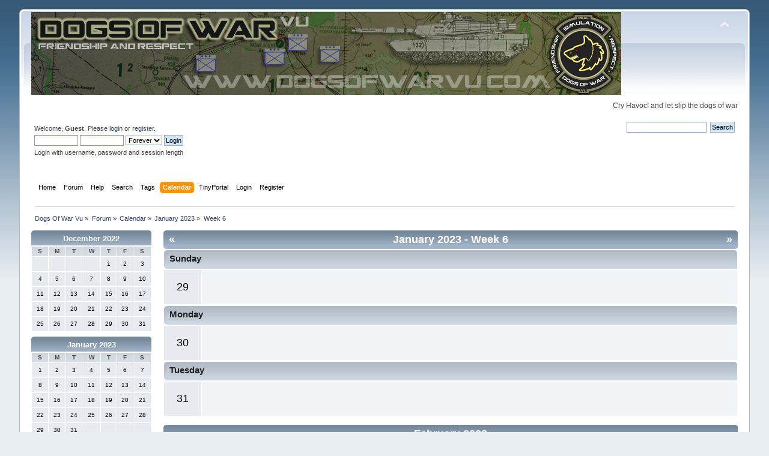

--- FILE ---
content_type: text/html; charset=ISO-8859-1
request_url: http://dogsofwarvu.com/forum/index.php?PHPSESSID=c8c38a1648fe328c795d0e6977859bd2&action=calendar;viewweek;year=2023;month=1;day=29
body_size: 5182
content:
<!DOCTYPE html PUBLIC "-//W3C//DTD XHTML 1.0 Transitional//EN" "http://www.w3.org/TR/xhtml1/DTD/xhtml1-transitional.dtd">
<html xmlns="http://www.w3.org/1999/xhtml">
<head>
	<link rel="stylesheet" type="text/css" href="http://dogsofwarvu.com/forum/Themes/default/css/index.css?fin20" />
	<link rel="stylesheet" type="text/css" href="http://dogsofwarvu.com/forum/Themes/default/css/webkit.css" />
	<script type="text/javascript" src="http://dogsofwarvu.com/forum/Themes/default/scripts/script.js?fin20"></script>
	<script type="text/javascript" src="http://dogsofwarvu.com/forum/Themes/default/scripts/theme.js?fin20"></script>
	<script type="text/javascript"><!-- // --><![CDATA[
		var smf_theme_url = "http://dogsofwarvu.com/forum/Themes/default";
		var smf_default_theme_url = "http://dogsofwarvu.com/forum/Themes/default";
		var smf_images_url = "http://dogsofwarvu.com/forum/Themes/default/images";
		var smf_scripturl = "http://dogsofwarvu.com/forum/index.php?PHPSESSID=c8c38a1648fe328c795d0e6977859bd2&amp;";
		var smf_iso_case_folding = false;
		var smf_charset = "ISO-8859-1";
		var ajax_notification_text = "Loading...";
		var ajax_notification_cancel_text = "Cancel";
	// ]]></script>
	<meta http-equiv="Content-Type" content="text/html; charset=ISO-8859-1" />
	<meta name="description" content="Calendar - Week 6 of 2023" />
	<meta name="keywords" content="Steel Beasts pro, Esim games, Tank simulation, dogs of war, milsim, vmo, wargames, Life is feudal, Steel armor, VBS, Virtual battle space, Arma, simulation, strategy, Tacview, Schwerpunkt, Tigers Unleashed, Point of Attack 2, POA2, Scourge of war, Waterloo" />
	<title>Calendar - Week 6 of 2023</title>
	<meta name="robots" content="noindex" />
	<link rel="help" href="http://dogsofwarvu.com/forum/index.php?PHPSESSID=c8c38a1648fe328c795d0e6977859bd2&amp;action=help" />
	<link rel="search" href="http://dogsofwarvu.com/forum/index.php?PHPSESSID=c8c38a1648fe328c795d0e6977859bd2&amp;action=search" />
	<link rel="contents" href="http://dogsofwarvu.com/forum/index.php?PHPSESSID=c8c38a1648fe328c795d0e6977859bd2&amp;" />
	<link rel="alternate" type="application/rss+xml" title="Dogs Of War Vu - RSS" href="http://dogsofwarvu.com/forum/index.php?PHPSESSID=c8c38a1648fe328c795d0e6977859bd2&amp;type=rss;action=.xml" />
	<script type="text/javascript" src="https://ajax.googleapis.com/ajax/libs/jquery/3.6.0/jquery.min.js"></script>
	<script type="text/javascript">
		$(document).ready(function() {

		var oTwitter = $('a[href*="twitter.com"][href*="/status"]');
		if (oTwitter.length > 0) {
			oTwitter.each(function() {
				var oHolder = $(this);
				var sStr = $(this).attr('href');
				sStr = sStr.replace(/\/+$/, "");
				sStr = sStr.substr(sStr.lastIndexOf('/') + 1);
				$.getJSON("http://dogsofwarvu.com/forum/tweet-cache.php?id=" + sStr, function(data) {
					oHolder.before(data.html);
				});
			});
		}

		});
	</script><script type="text/javascript" src="https://ajax.googleapis.com/ajax/libs/jquery/3.3.1/jquery.min.js"></script><meta name="viewport" content="width=device-width, initial-scale=1.0"/><link rel="stylesheet" type="text/css" href="http://dogsofwarvu.com/forum/Themes/default/css/tp-style.css?v231" /><link rel="stylesheet" type="text/css" href="http://dogsofwarvu.com/forum/Themes/default/css/tp-responsive.css?v231" /><link rel="stylesheet" type="text/css" href="http://dogsofwarvu.com/forum/Themes/default/css/tp-custom.css?v231" />
            <style type="text/css">
				.block_leftcontainer,
				.block_rightcontainer,
				.block_topcontainer,
				.block_uppercontainer,
				.block_centercontainer,
				.block_frontcontainer,
				.block_lowercontainer,
				.block_bottomcontainer {
                    padding-bottom: 4px;
                }

                #tpleftbarHeader {
                    margin-right: 4px;
                }

                #tprightbarHeader {
                    margin-left: 4px;
                }

            </style>
        <script type="text/javascript"><!-- // --><![CDATA[
            var tp_images_url = "http://dogsofwarvu.com/forum/Themes/default/images/tinyportal";
            var tp_session_id = "9f6556bf3796990a4538ac924051867d";
            var tp_session_var = "fe2cf8f";
            var tp_shout_key_press = false;
            var current_header_smiley = false;var current_header_bbc = false;
        // ]]></script>
        <script type="text/javascript" src="http://dogsofwarvu.com/forum/Themes/default/scripts/tinyportal/TPShout.js?v231"></script><link rel="stylesheet" type="text/css" href="http://dogsofwarvu.com/forum/Themes/default/css/tp-shout.css?v231" />
	  <script type="text/javascript"><!-- // --><![CDATA[
		
		var tpPanels = new Array();
		function togglepanel( targetID )
		{
			var pstate = 0;
			var panel = targetID;
			var img = "toggle_" + targetID;
			var ap = 0;

			if ( document.getElementById && (0 !== panel.length) ) {
				target = document.getElementById( panel );
                if ( target !== null ) {
                    if ( target.style.display == "none" ) {
                        target.style.display = "";
                        pstate = 1;
                        removeFromArray(targetID, tpPanels);
                        document.cookie="tp_panels=" + tpPanels.join(",") + "; expires=Wednesday, 01-Aug-2040 08:00:00 GMT";
                        var image = document.getElementById(img);
                        if(image !== null) {
                            image.src = 'http://dogsofwarvu.com/forum/Themes/default/images/tinyportal/TPupshrink.png';
                        }
                    }
                    else {
                        target.style.display = "none";
                        pstate = 0;
                        tpPanels.push(targetID);
                        document.cookie="tp_panels=" + tpPanels.join(",") + "; expires=Wednesday, 01-Aug-2040 08:00:00 GMT";
                        var image = document.getElementById(img);
                        if(image !== null) {
                            image.src = 'http://dogsofwarvu.com/forum/Themes/default/images/tinyportal/TPupshrink2.png';
                        }
                    }
                }
			}
		}
		function removeFromArray(value, array){
			for(var x=0;x<array.length;x++){
				if(array[x]==value){
					array.splice(x, 1);
				}
			}
			return array;
		}
		function inArray(value, array){
			for(var x=0;x<array.length;x++){
				if(array[x]==value){
					return 1;
				}
			}
			return 0;
		}
	// ]]></script>
        <link href="https://groups.tapatalk-cdn.com/static/manifest/manifest.json" rel="manifest">
        
        <meta name="apple-itunes-app" content="app-id=307880732, affiliate-data=at=10lR7C, app-argument=tapatalk://dogsofwarvu.com/forum/?location=index" />
        
</head>
<body id="calendarpage" class="tpcontainer">
<div id="wrapper" style="width: 95%">
	<div id="header"><div class="frame">
		<div id="top_section">
			<h1 class="forumtitle">
				<a href="http://dogsofwarvu.com/forum/index.php?PHPSESSID=c8c38a1648fe328c795d0e6977859bd2&amp;"><img src="http://i.imgur.com/Oheam8I.png" alt="Dogs Of War Vu" /></a>
			</h1>
			<img id="upshrink" src="http://dogsofwarvu.com/forum/Themes/default/images/upshrink.png" alt="*" title="Shrink or expand the header." style="display: none;" />
			<div id="siteslogan" class="floatright">Cry Havoc! and let slip the dogs of war</div>
		</div>
		<div id="upper_section" class="middletext">
			<div class="user">
				<script type="text/javascript" src="http://dogsofwarvu.com/forum/Themes/default/scripts/sha1.js"></script>
				<form id="guest_form" action="http://dogsofwarvu.com/forum/index.php?PHPSESSID=c8c38a1648fe328c795d0e6977859bd2&amp;action=login2" method="post" accept-charset="ISO-8859-1"  onsubmit="hashLoginPassword(this, '9f6556bf3796990a4538ac924051867d');">
					<div class="info">Welcome, <strong>Guest</strong>. Please <a href="http://dogsofwarvu.com/forum/index.php?PHPSESSID=c8c38a1648fe328c795d0e6977859bd2&amp;action=login">login</a> or <a href="http://dogsofwarvu.com/forum/index.php?PHPSESSID=c8c38a1648fe328c795d0e6977859bd2&amp;action=register">register</a>.</div>
					<input type="text" name="user" size="10" class="input_text" />
					<input type="password" name="passwrd" size="10" class="input_password" />
					<select name="cookielength">
						<option value="60">1 Hour</option>
						<option value="1440">1 Day</option>
						<option value="10080">1 Week</option>
						<option value="43200">1 Month</option>
						<option value="-1" selected="selected">Forever</option>
					</select>
					<input type="submit" value="Login" class="button_submit" /><br />
					<div class="info">Login with username, password and session length</div>
					<input type="hidden" name="hash_passwrd" value="" /><input type="hidden" name="fe2cf8f" value="9f6556bf3796990a4538ac924051867d" />
				</form>
			</div>
			<div class="news normaltext">
				<form id="search_form" action="http://dogsofwarvu.com/forum/index.php?PHPSESSID=c8c38a1648fe328c795d0e6977859bd2&amp;action=search2" method="post" accept-charset="ISO-8859-1">
					<input type="text" name="search" value="" class="input_text" />&nbsp;
					<input type="submit" name="submit" value="Search" class="button_submit" />
					<input type="hidden" name="advanced" value="0" /></form>
			</div>
		</div>
		<br class="clear" />
		<script type="text/javascript"><!-- // --><![CDATA[
			var oMainHeaderToggle = new smc_Toggle({
				bToggleEnabled: true,
				bCurrentlyCollapsed: false,
				aSwappableContainers: [
					'upper_section'
				],
				aSwapImages: [
					{
						sId: 'upshrink',
						srcExpanded: smf_images_url + '/upshrink.png',
						altExpanded: 'Shrink or expand the header.',
						srcCollapsed: smf_images_url + '/upshrink2.png',
						altCollapsed: 'Shrink or expand the header.'
					}
				],
				oThemeOptions: {
					bUseThemeSettings: false,
					sOptionName: 'collapse_header',
					sSessionVar: 'fe2cf8f',
					sSessionId: '9f6556bf3796990a4538ac924051867d'
				},
				oCookieOptions: {
					bUseCookie: true,
					sCookieName: 'upshrink'
				}
			});
		// ]]></script>
		<div id="main_menu">
			<ul class="dropmenu" id="menu_nav">
				<li id="button_home">
					<a class="firstlevel" href="http://dogsofwarvu.com/forum/index.php?PHPSESSID=c8c38a1648fe328c795d0e6977859bd2&amp;">
						<span class="last firstlevel">Home</span>
					</a>
				</li>
				<li id="button_forum">
					<a class="firstlevel" href="http://dogsofwarvu.com/forum/index.php?PHPSESSID=c8c38a1648fe328c795d0e6977859bd2&amp;action=forum">
						<span class="firstlevel">Forum</span>
					</a>
				</li>
				<li id="button_help">
					<a class="firstlevel" href="http://dogsofwarvu.com/forum/index.php?PHPSESSID=c8c38a1648fe328c795d0e6977859bd2&amp;action=help">
						<span class="firstlevel">Help</span>
					</a>
				</li>
				<li id="button_search">
					<a class="firstlevel" href="http://dogsofwarvu.com/forum/index.php?PHPSESSID=c8c38a1648fe328c795d0e6977859bd2&amp;action=search">
						<span class="firstlevel">Search</span>
					</a>
				</li>
				<li id="button_tags">
					<a class="firstlevel" href="http://dogsofwarvu.com/forum/index.php?PHPSESSID=c8c38a1648fe328c795d0e6977859bd2&amp;action=tags">
						<span class="firstlevel">Tags</span>
					</a>
				</li>
				<li id="button_calendar">
					<a class="active firstlevel" href="http://dogsofwarvu.com/forum/index.php?PHPSESSID=c8c38a1648fe328c795d0e6977859bd2&amp;action=calendar">
						<span class="firstlevel">Calendar</span>
					</a>
				</li>
				<li id="button_tpadmin">
					<a class="firstlevel" href="#">
						<span class="firstlevel">TinyPortal</span>
					</a>
					<ul>
						<li>
							<a href="http://dogsofwarvu.com/forum/index.php?PHPSESSID=c8c38a1648fe328c795d0e6977859bd2&amp;action=tportal;sa=download;dl">
								<span>Downloads</span>
							</a>
						</li>
					</ul>
				</li>
				<li id="button_login">
					<a class="firstlevel" href="http://dogsofwarvu.com/forum/index.php?PHPSESSID=c8c38a1648fe328c795d0e6977859bd2&amp;action=login">
						<span class="firstlevel">Login</span>
					</a>
				</li>
				<li id="button_register">
					<a class="firstlevel" href="http://dogsofwarvu.com/forum/index.php?PHPSESSID=c8c38a1648fe328c795d0e6977859bd2&amp;action=register">
						<span class="last firstlevel">Register</span>
					</a>
				</li>
			</ul>
		</div>
		<br class="clear" />
	</div></div>
	<div id="content_section"><div class="frame">
		<div id="main_content_section">
	<div class="navigate_section">
		<ul>
			<li>
				<a href="http://dogsofwarvu.com/forum/index.php?PHPSESSID=c8c38a1648fe328c795d0e6977859bd2&amp;"><span>Dogs Of War Vu</span></a> &#187;
			</li>
			<li>
				<a href="http://dogsofwarvu.com/forum/index.php?PHPSESSID=c8c38a1648fe328c795d0e6977859bd2&amp;action=forum"><span>Forum</span></a> &#187;
			</li>
			<li>
				<a href="http://dogsofwarvu.com/forum/index.php?PHPSESSID=c8c38a1648fe328c795d0e6977859bd2&amp;action=calendar"><span>Calendar</span></a> &#187;
			</li>
			<li>
				<a href="http://dogsofwarvu.com/forum/index.php?PHPSESSID=c8c38a1648fe328c795d0e6977859bd2&amp;action=calendar;year=2023;month=1"><span>January 2023</span></a> &#187;
			</li>
			<li class="last">
				<a href="http://dogsofwarvu.com/forum/index.php?PHPSESSID=c8c38a1648fe328c795d0e6977859bd2&amp;action=calendar;viewweek;year=2023;month=1;day=29"><span>Week 6</span></a>
			</li>
		</ul>
	</div>
			<style>
				/** NON RESPONSIVE THEMES **/
				/** screen smaller then 900px **/
				@media all and (min-width: 0px) and (max-width: 900px) {
					body {
						min-width:900px!important;
					}
				}
			</style>
	<div class="nosides tp_nonresponsive">
		<div id="mainContainer">
			<div id="centerContainer">
				<div id="tpcontentHeader">
                </div><!--tpcontentHeader-->
		<div id="calendar">
			<div id="month_grid">
				
			<div class="cat_bar">
				<h3 class="catbg centertext" style="font-size: small;">
					<a href="http://dogsofwarvu.com/forum/index.php?PHPSESSID=c8c38a1648fe328c795d0e6977859bd2&amp;action=calendar;year=2022;month=12">December 2022</a>
				</h3>
			</div>
				<table cellspacing="1" class="calendar_table">
					<tr class="titlebg2">
						<th class="days" scope="col" style="font-size: x-small;">S</th>
						<th class="days" scope="col" style="font-size: x-small;">M</th>
						<th class="days" scope="col" style="font-size: x-small;">T</th>
						<th class="days" scope="col" style="font-size: x-small;">W</th>
						<th class="days" scope="col" style="font-size: x-small;">T</th>
						<th class="days" scope="col" style="font-size: x-small;">F</th>
						<th class="days" scope="col" style="font-size: x-small;">S</th>
					</tr>
					<tr>
						<td style="height: 20px; padding: 2px;font-size: x-small;" class="windowbg days">
						</td>
						<td style="height: 20px; padding: 2px;font-size: x-small;" class="windowbg days">
						</td>
						<td style="height: 20px; padding: 2px;font-size: x-small;" class="windowbg days">
						</td>
						<td style="height: 20px; padding: 2px;font-size: x-small;" class="windowbg days">
						</td>
						<td style="height: 20px; padding: 2px;font-size: x-small;" class="windowbg days">
							1
						</td>
						<td style="height: 20px; padding: 2px;font-size: x-small;" class="windowbg days">
							2
						</td>
						<td style="height: 20px; padding: 2px;font-size: x-small;" class="windowbg days">
							3
						</td>
					</tr>
					<tr>
						<td style="height: 20px; padding: 2px;font-size: x-small;" class="windowbg days">
							4
						</td>
						<td style="height: 20px; padding: 2px;font-size: x-small;" class="windowbg days">
							5
						</td>
						<td style="height: 20px; padding: 2px;font-size: x-small;" class="windowbg days">
							6
						</td>
						<td style="height: 20px; padding: 2px;font-size: x-small;" class="windowbg days">
							7
						</td>
						<td style="height: 20px; padding: 2px;font-size: x-small;" class="windowbg days">
							8
						</td>
						<td style="height: 20px; padding: 2px;font-size: x-small;" class="windowbg days">
							9
						</td>
						<td style="height: 20px; padding: 2px;font-size: x-small;" class="windowbg days">
							10
						</td>
					</tr>
					<tr>
						<td style="height: 20px; padding: 2px;font-size: x-small;" class="windowbg days">
							11
						</td>
						<td style="height: 20px; padding: 2px;font-size: x-small;" class="windowbg days">
							12
						</td>
						<td style="height: 20px; padding: 2px;font-size: x-small;" class="windowbg days">
							13
						</td>
						<td style="height: 20px; padding: 2px;font-size: x-small;" class="windowbg days">
							14
						</td>
						<td style="height: 20px; padding: 2px;font-size: x-small;" class="windowbg days">
							15
						</td>
						<td style="height: 20px; padding: 2px;font-size: x-small;" class="windowbg days">
							16
						</td>
						<td style="height: 20px; padding: 2px;font-size: x-small;" class="windowbg days">
							17
						</td>
					</tr>
					<tr>
						<td style="height: 20px; padding: 2px;font-size: x-small;" class="windowbg days">
							18
						</td>
						<td style="height: 20px; padding: 2px;font-size: x-small;" class="windowbg days">
							19
						</td>
						<td style="height: 20px; padding: 2px;font-size: x-small;" class="windowbg days">
							20
						</td>
						<td style="height: 20px; padding: 2px;font-size: x-small;" class="windowbg days">
							21
						</td>
						<td style="height: 20px; padding: 2px;font-size: x-small;" class="windowbg days">
							22
						</td>
						<td style="height: 20px; padding: 2px;font-size: x-small;" class="windowbg days">
							23
						</td>
						<td style="height: 20px; padding: 2px;font-size: x-small;" class="windowbg days">
							24
						</td>
					</tr>
					<tr>
						<td style="height: 20px; padding: 2px;font-size: x-small;" class="windowbg days">
							25
						</td>
						<td style="height: 20px; padding: 2px;font-size: x-small;" class="windowbg days">
							26
						</td>
						<td style="height: 20px; padding: 2px;font-size: x-small;" class="windowbg days">
							27
						</td>
						<td style="height: 20px; padding: 2px;font-size: x-small;" class="windowbg days">
							28
						</td>
						<td style="height: 20px; padding: 2px;font-size: x-small;" class="windowbg days">
							29
						</td>
						<td style="height: 20px; padding: 2px;font-size: x-small;" class="windowbg days">
							30
						</td>
						<td style="height: 20px; padding: 2px;font-size: x-small;" class="windowbg days">
							31
						</td>
					</tr>
				</table>
				
			<div class="cat_bar">
				<h3 class="catbg centertext" style="font-size: small;">
					<a href="http://dogsofwarvu.com/forum/index.php?PHPSESSID=c8c38a1648fe328c795d0e6977859bd2&amp;action=calendar;year=2023;month=1">January 2023</a>
				</h3>
			</div>
				<table cellspacing="1" class="calendar_table">
					<tr class="titlebg2">
						<th class="days" scope="col" style="font-size: x-small;">S</th>
						<th class="days" scope="col" style="font-size: x-small;">M</th>
						<th class="days" scope="col" style="font-size: x-small;">T</th>
						<th class="days" scope="col" style="font-size: x-small;">W</th>
						<th class="days" scope="col" style="font-size: x-small;">T</th>
						<th class="days" scope="col" style="font-size: x-small;">F</th>
						<th class="days" scope="col" style="font-size: x-small;">S</th>
					</tr>
					<tr>
						<td style="height: 20px; padding: 2px;font-size: x-small;" class="windowbg days">
							1
						</td>
						<td style="height: 20px; padding: 2px;font-size: x-small;" class="windowbg days">
							2
						</td>
						<td style="height: 20px; padding: 2px;font-size: x-small;" class="windowbg days">
							3
						</td>
						<td style="height: 20px; padding: 2px;font-size: x-small;" class="windowbg days">
							4
						</td>
						<td style="height: 20px; padding: 2px;font-size: x-small;" class="windowbg days">
							5
						</td>
						<td style="height: 20px; padding: 2px;font-size: x-small;" class="windowbg days">
							6
						</td>
						<td style="height: 20px; padding: 2px;font-size: x-small;" class="windowbg days">
							7
						</td>
					</tr>
					<tr>
						<td style="height: 20px; padding: 2px;font-size: x-small;" class="windowbg days">
							8
						</td>
						<td style="height: 20px; padding: 2px;font-size: x-small;" class="windowbg days">
							9
						</td>
						<td style="height: 20px; padding: 2px;font-size: x-small;" class="windowbg days">
							10
						</td>
						<td style="height: 20px; padding: 2px;font-size: x-small;" class="windowbg days">
							11
						</td>
						<td style="height: 20px; padding: 2px;font-size: x-small;" class="windowbg days">
							12
						</td>
						<td style="height: 20px; padding: 2px;font-size: x-small;" class="windowbg days">
							13
						</td>
						<td style="height: 20px; padding: 2px;font-size: x-small;" class="windowbg days">
							14
						</td>
					</tr>
					<tr>
						<td style="height: 20px; padding: 2px;font-size: x-small;" class="windowbg days">
							15
						</td>
						<td style="height: 20px; padding: 2px;font-size: x-small;" class="windowbg days">
							16
						</td>
						<td style="height: 20px; padding: 2px;font-size: x-small;" class="windowbg days">
							17
						</td>
						<td style="height: 20px; padding: 2px;font-size: x-small;" class="windowbg days">
							18
						</td>
						<td style="height: 20px; padding: 2px;font-size: x-small;" class="windowbg days">
							19
						</td>
						<td style="height: 20px; padding: 2px;font-size: x-small;" class="windowbg days">
							20
						</td>
						<td style="height: 20px; padding: 2px;font-size: x-small;" class="windowbg days">
							21
						</td>
					</tr>
					<tr>
						<td style="height: 20px; padding: 2px;font-size: x-small;" class="windowbg days">
							22
						</td>
						<td style="height: 20px; padding: 2px;font-size: x-small;" class="windowbg days">
							23
						</td>
						<td style="height: 20px; padding: 2px;font-size: x-small;" class="windowbg days">
							24
						</td>
						<td style="height: 20px; padding: 2px;font-size: x-small;" class="windowbg days">
							25
						</td>
						<td style="height: 20px; padding: 2px;font-size: x-small;" class="windowbg days">
							26
						</td>
						<td style="height: 20px; padding: 2px;font-size: x-small;" class="windowbg days">
							27
						</td>
						<td style="height: 20px; padding: 2px;font-size: x-small;" class="windowbg days">
							28
						</td>
					</tr>
					<tr>
						<td style="height: 20px; padding: 2px;font-size: x-small;" class="windowbg days">
							29
						</td>
						<td style="height: 20px; padding: 2px;font-size: x-small;" class="windowbg days">
							30
						</td>
						<td style="height: 20px; padding: 2px;font-size: x-small;" class="windowbg days">
							31
						</td>
						<td style="height: 20px; padding: 2px;font-size: x-small;" class="windowbg days">
						</td>
						<td style="height: 20px; padding: 2px;font-size: x-small;" class="windowbg days">
						</td>
						<td style="height: 20px; padding: 2px;font-size: x-small;" class="windowbg days">
						</td>
						<td style="height: 20px; padding: 2px;font-size: x-small;" class="windowbg days">
						</td>
					</tr>
				</table>
				
			<div class="cat_bar">
				<h3 class="catbg centertext" style="font-size: small;">
					<a href="http://dogsofwarvu.com/forum/index.php?PHPSESSID=c8c38a1648fe328c795d0e6977859bd2&amp;action=calendar;year=2023;month=2">February 2023</a>
				</h3>
			</div>
				<table cellspacing="1" class="calendar_table">
					<tr class="titlebg2">
						<th class="days" scope="col" style="font-size: x-small;">S</th>
						<th class="days" scope="col" style="font-size: x-small;">M</th>
						<th class="days" scope="col" style="font-size: x-small;">T</th>
						<th class="days" scope="col" style="font-size: x-small;">W</th>
						<th class="days" scope="col" style="font-size: x-small;">T</th>
						<th class="days" scope="col" style="font-size: x-small;">F</th>
						<th class="days" scope="col" style="font-size: x-small;">S</th>
					</tr>
					<tr>
						<td style="height: 20px; padding: 2px;font-size: x-small;" class="windowbg days">
						</td>
						<td style="height: 20px; padding: 2px;font-size: x-small;" class="windowbg days">
						</td>
						<td style="height: 20px; padding: 2px;font-size: x-small;" class="windowbg days">
						</td>
						<td style="height: 20px; padding: 2px;font-size: x-small;" class="windowbg days">
							1
						</td>
						<td style="height: 20px; padding: 2px;font-size: x-small;" class="windowbg days">
							2
						</td>
						<td style="height: 20px; padding: 2px;font-size: x-small;" class="windowbg days">
							3
						</td>
						<td style="height: 20px; padding: 2px;font-size: x-small;" class="windowbg days">
							4
						</td>
					</tr>
					<tr>
						<td style="height: 20px; padding: 2px;font-size: x-small;" class="windowbg days">
							5
						</td>
						<td style="height: 20px; padding: 2px;font-size: x-small;" class="windowbg days">
							6
						</td>
						<td style="height: 20px; padding: 2px;font-size: x-small;" class="windowbg days">
							7
						</td>
						<td style="height: 20px; padding: 2px;font-size: x-small;" class="windowbg days">
							8
						</td>
						<td style="height: 20px; padding: 2px;font-size: x-small;" class="windowbg days">
							9
						</td>
						<td style="height: 20px; padding: 2px;font-size: x-small;" class="windowbg days">
							10
						</td>
						<td style="height: 20px; padding: 2px;font-size: x-small;" class="windowbg days">
							11
						</td>
					</tr>
					<tr>
						<td style="height: 20px; padding: 2px;font-size: x-small;" class="windowbg days">
							12
						</td>
						<td style="height: 20px; padding: 2px;font-size: x-small;" class="windowbg days">
							13
						</td>
						<td style="height: 20px; padding: 2px;font-size: x-small;" class="windowbg days">
							14
						</td>
						<td style="height: 20px; padding: 2px;font-size: x-small;" class="windowbg days">
							15
						</td>
						<td style="height: 20px; padding: 2px;font-size: x-small;" class="windowbg days">
							16
						</td>
						<td style="height: 20px; padding: 2px;font-size: x-small;" class="windowbg days">
							17
						</td>
						<td style="height: 20px; padding: 2px;font-size: x-small;" class="windowbg days">
							18
						</td>
					</tr>
					<tr>
						<td style="height: 20px; padding: 2px;font-size: x-small;" class="windowbg days">
							19
						</td>
						<td style="height: 20px; padding: 2px;font-size: x-small;" class="windowbg days">
							20
						</td>
						<td style="height: 20px; padding: 2px;font-size: x-small;" class="windowbg days">
							21
						</td>
						<td style="height: 20px; padding: 2px;font-size: x-small;" class="windowbg days">
							22
						</td>
						<td style="height: 20px; padding: 2px;font-size: x-small;" class="windowbg days">
							23
						</td>
						<td style="height: 20px; padding: 2px;font-size: x-small;" class="windowbg days">
							24
						</td>
						<td style="height: 20px; padding: 2px;font-size: x-small;" class="windowbg days">
							25
						</td>
					</tr>
					<tr>
						<td style="height: 20px; padding: 2px;font-size: x-small;" class="windowbg days">
							26
						</td>
						<td style="height: 20px; padding: 2px;font-size: x-small;" class="windowbg days">
							27
						</td>
						<td style="height: 20px; padding: 2px;font-size: x-small;" class="windowbg days">
							28
						</td>
						<td style="height: 20px; padding: 2px;font-size: x-small;" class="windowbg days">
						</td>
						<td style="height: 20px; padding: 2px;font-size: x-small;" class="windowbg days">
						</td>
						<td style="height: 20px; padding: 2px;font-size: x-small;" class="windowbg days">
						</td>
						<td style="height: 20px; padding: 2px;font-size: x-small;" class="windowbg days">
						</td>
					</tr>
				</table>
			</div>
			<div id="main_grid" style="margin-left: 220px; ">
				
			<div class="cat_bar">
				<h3 class="catbg weekly">
					<span class="floatleft"><a href="http://dogsofwarvu.com/forum/index.php?PHPSESSID=c8c38a1648fe328c795d0e6977859bd2&amp;action=calendar;viewweek;year=2023;month=1;day=28">&#171;</a></span>
					<span class="floatright"><a href="http://dogsofwarvu.com/forum/index.php?PHPSESSID=c8c38a1648fe328c795d0e6977859bd2&amp;action=calendar;viewweek;year=2023;month=2;day=5">&#187;</a></span>
					<a href="http://dogsofwarvu.com/forum/index.php?PHPSESSID=c8c38a1648fe328c795d0e6977859bd2&amp;action=calendar;month=1;year=2023">January 2023</a> - Week 6
				</h3>
			</div>
				<table width="100%" class="calendar_table weeklist" cellspacing="1" cellpadding="0">
					<tr>
						<td colspan="2">
							<div class="title_bar">
								<h4 class="titlebg">Sunday</h4>
							</div>
						</td>
					</tr>
					<tr>
						<td class="windowbg">
							29
						</td>
						<td class="windowbg2 weekdays">
						</td>
					</tr>
					<tr>
						<td colspan="2">
							<div class="title_bar">
								<h4 class="titlebg">Monday</h4>
							</div>
						</td>
					</tr>
					<tr>
						<td class="windowbg">
							30
						</td>
						<td class="windowbg2 weekdays">
						</td>
					</tr>
					<tr>
						<td colspan="2">
							<div class="title_bar">
								<h4 class="titlebg">Tuesday</h4>
							</div>
						</td>
					</tr>
					<tr>
						<td class="windowbg">
							31
						</td>
						<td class="windowbg2 weekdays">
						</td>
					</tr>
				</table>
			<div class="cat_bar">
				<h3 class="catbg weekly">
					<a href="http://dogsofwarvu.com/forum/index.php?PHPSESSID=c8c38a1648fe328c795d0e6977859bd2&amp;action=calendar;month=2;year=2023">February 2023</a>
				</h3>
			</div>
				<table width="100%" class="calendar_table weeklist" cellspacing="1" cellpadding="0">
					<tr>
						<td colspan="2">
							<div class="title_bar">
								<h4 class="titlebg">Wednesday</h4>
							</div>
						</td>
					</tr>
					<tr>
						<td class="windowbg">
							1
						</td>
						<td class="windowbg2 weekdays">
							<div class="smalltext">
								<span class="event">Events:</span>
								<a href="http://dogsofwarvu.com/forum/index.php/topic,9452.0.html?PHPSESSID=c8c38a1648fe328c795d0e6977859bd2">D.O.W. Steel Beasts Wednesday Mission 1/2/23 @ GMT18:00</a>
							</div>
						</td>
					</tr>
					<tr>
						<td colspan="2">
							<div class="title_bar">
								<h4 class="titlebg">Thursday</h4>
							</div>
						</td>
					</tr>
					<tr>
						<td class="windowbg">
							2
						</td>
						<td class="windowbg2 weekdays">
							<div class="smalltext holiday"> Groundhog Day</div>
						</td>
					</tr>
					<tr>
						<td colspan="2">
							<div class="title_bar">
								<h4 class="titlebg">Friday</h4>
							</div>
						</td>
					</tr>
					<tr>
						<td class="windowbg">
							3
						</td>
						<td class="windowbg2 weekdays">
						</td>
					</tr>
					<tr>
						<td colspan="2">
							<div class="title_bar">
								<h4 class="titlebg">Saturday</h4>
							</div>
						</td>
					</tr>
					<tr>
						<td class="windowbg">
							4
						</td>
						<td class="windowbg2 weekdays">
						</td>
					</tr>
				</table>
				<form id="calendar_navigation" action="http://dogsofwarvu.com/forum/index.php?PHPSESSID=c8c38a1648fe328c795d0e6977859bd2&amp;action=calendar" method="post" accept-charset="ISO-8859-1">
					<select name="month">
						<option value="1" selected="selected">January</option>
						<option value="2">February</option>
						<option value="3">March</option>
						<option value="4">April</option>
						<option value="5">May</option>
						<option value="6">June</option>
						<option value="7">July</option>
						<option value="8">August</option>
						<option value="9">September</option>
						<option value="10">October</option>
						<option value="11">November</option>
						<option value="12">December</option>
					</select>
					<select name="year">
						<option value="2016">2016</option>
						<option value="2017">2017</option>
						<option value="2018">2018</option>
						<option value="2019">2019</option>
						<option value="2020">2020</option>
						<option value="2021">2021</option>
						<option value="2022">2022</option>
						<option value="2023" selected="selected">2023</option>
						<option value="2024">2024</option>
						<option value="2025">2025</option>
						<option value="2026">2026</option>
						<option value="2027">2027</option>
						<option value="2028">2028</option>
						<option value="2029">2029</option>
						<option value="2030">2030</option>
					</select>
					<input type="submit" class="button_submit" value="View" />
				</form>
				<br class="clear" />
			</div>
		</div>
			</div>
			<p class="clearthefloat"></p>				
		</div>
	</div>
		</div>
	</div></div>
	<div id="footer_section"><div class="frame">
		<ul class="reset">
			<li class="copyright">
			<span class="smalltext" style="display: inline; visibility: visible; font-family: Verdana, Arial, sans-serif;"><a href="http://dogsofwarvu.com/forum/index.php?PHPSESSID=c8c38a1648fe328c795d0e6977859bd2&amp;action=credits" title="Simple Machines Forum" target="_blank" class="new_win">SMF 2.0.19</a> |
 <a href="https://www.simplemachines.org/about/smf/license.php" title="License" target="_blank" class="new_win">SMF &copy; 2021</a>, <a href="https://www.simplemachines.org" title="Simple Machines" target="_blank" class="new_win">Simple Machines</a><br /><a href="https://www.createaforum.com" target="_blank">Simple Audio Video Embedder</a><br /><a target="_blank" href="https://www.tinyportal.net" title="TinyPortal">TinyPortal 2.3.1</a> &copy; <a href="http://dogsofwarvu.com/forum/index.php?PHPSESSID=c8c38a1648fe328c795d0e6977859bd2&amp;action=tportal;sa=credits" title="Credits">2005-2023</a> | <a id="button_agreement" href="http://dogsofwarvu.com/forum/index.php?PHPSESSID=c8c38a1648fe328c795d0e6977859bd2&amp;action=agreement"><span>Terms and Policies</span></a>
			</span></li>
			<li><a id="button_xhtml" href="http://validator.w3.org/check?uri=referer" target="_blank" class="new_win" title="Valid XHTML 1.0!"><span>XHTML</span></a></li>
			<li><a id="button_rss" href="http://dogsofwarvu.com/forum/index.php?PHPSESSID=c8c38a1648fe328c795d0e6977859bd2&amp;action=.xml;type=rss" class="new_win"><span>RSS</span></a></li>
			<li class="last"><a id="button_wap2" href="http://dogsofwarvu.com/forum/index.php?PHPSESSID=c8c38a1648fe328c795d0e6977859bd2&amp;wap2" class="new_win"><span>WAP2</span></a></li>
		</ul>
	</div></div>
</div>
</body></html>

--- FILE ---
content_type: text/javascript
request_url: http://dogsofwarvu.com/forum/Themes/default/scripts/tinyportal/TPShout.js?v231
body_size: 1404
content:
function expandHeaderSmiley(mode, shoutbox_id, is_guest, sessionId)
{
	// Guests don't have theme options!!
	if (is_guest)
		document.cookie = "expandsmiley" + shoutbox_id + "=" + (mode ? 1 : 0);
	else
		smf_setThemeOption("expand_header_smiley_" + shoutbox_id, mode ? 1 : 0, null, sessionId);

	document.getElementById("expand_smiley_" + shoutbox_id).src = mode ? tp_images_url + "/TPcollapse.png" : tp_images_url + "/TPexpand.png";
	document.getElementById("expandHeaderSmiley_" + shoutbox_id).style.display = mode ? "" : "none";
	current_header_smiley = mode;
}


function expandHeaderBBC(mode, shoutbox_id, is_guest, sessionId)
{
	if (is_guest)
		document.cookie = "expandbbc_" + shoutbox_id + "=" + (mode ? 1 : 0);
	else
		smf_setThemeOption("expand_header_bbc_" + shoutbox_id, mode ? 1 : 0, null, sessionId);

	document.getElementById("expand_bbc_" + shoutbox_id).src = mode ? tp_images_url + "/TPcollapse.png" : tp_images_url + "/TPexpand.png";
	document.getElementById("expandHeaderBBC_" + shoutbox_id).style.display = mode ? "" : "none";
	current_header_bbc = mode;
}

function TPupdateShouts(action, blockId, shoutId)
{
	var params = "";
	var name;
	var shout;
	var direction;

	if (action === "save") {
		name    = $("#tp-shout-name_" + blockId).val();
		shout   = $("#tp_shout_" + blockId).val();
		params  = "&tp-shout-name=" + name + "&tp_shout=" + shout;		
	}

	if (blockId || !(0 === blockId.length)) {
		params = params.concat("&b=" + blockId);
	}

	if (shoutId) {
		params = params.concat("&s=" + shoutId);
	}
	
	direction = $("#tp_shout_direction_" + blockId).val();

	$.ajax({
		type : "POST",
		dataType: "html",
		cache: false,
        async: false,
		url: smf_scripturl + "?action=tpshout;shout=" + action,
		data: params + "&" + tp_session_var + "=" + tp_session_id,
        error: function (request, status, error) {
            console.log(request.responseText);
        },
		beforeSend: function() {
		},
		complete: function(){
		},
		success: function(data) {
			var error = $($.parseHTML(data)).filter("#shoutError_" + blockId);
			// If there's an error let's display it
			if (error.length > 0) {
				$("#shout_errors_" + blockId).html(error).show();
				$(".tp_shoutframe.tp_shoutframe_" + blockId).fadeIn();
				$("#tp_shout_" + blockId).val(shout);
			} else {
				$("#shout_errors_" + blockId).hide();
				$(".tp_shoutframe.tp_shoutframe_" + blockId).html(data).fadeIn();
				if(direction == "1") {
					$(".tp_shoutframe.tp_shoutframe_" + blockId).parent().scrollTop($(document).height() + $(window).height());
				}
				else {
					$(".tp_shoutframe.tp_shoutframe_" + blockId).parent().scrollTop(0);
				}
				if (action === "save") {
					$("#tp_shout_" + blockId).val("");
					document.getElementById("tp_shout_" + blockId).focus();
					$("#tp_shout_" + blockId).setCursorPosition(0,0);
				}
			}
		}
	});
}

function replaceShoutText(shout_text, shout_handle) {
	var cursorPosition = $("#" + shout_handle).prop("selectionStart");
	var shoutTextArea = document.getElementById(shout_handle).value;
	var whiteSpace = cursorPosition != 0 && shoutTextArea.charAt(cursorPosition-1) == " " ? " " : "";
	var newShoutTextArea = shoutTextArea.substr(0,cursorPosition) + shout_text + whiteSpace + shoutTextArea.substr(cursorPosition, (shoutTextArea.length-1));
	document.getElementById(shout_handle).style.outline = "0.2em";
	setTimeout(function(){
		document.getElementById(shout_handle).style.outline = "0.2em";
		document.getElementById(shout_handle).value = newShoutTextArea;
	}, 100);
	document.getElementById(shout_handle).focus();
	$("#" + shout_handle).setCursorPosition(cursorPosition+shout_text.length);
	return false;
};

function surroundShoutText(bbcBefore, bbcAfter, shout_handle) {
	var cursorPosition = $("#" + shout_handle).prop("selectionStart");
	var shoutTextArea = document.getElementById(shout_handle).value;
	var whiteSpace = cursorPosition != 0 && shoutTextArea.charAt(cursorPosition-1) == " " ? " " : "";
	var newShoutTextArea = shoutTextArea.substr(0,cursorPosition) + bbcBefore + bbcAfter + whiteSpace + shoutTextArea.substr(cursorPosition, (shoutTextArea.length-1));
	document.getElementById(shout_handle).style.outline = "0.2em";
	setTimeout(function(){
		document.getElementById(shout_handle).style.outline = "0.2em";
		document.getElementById(shout_handle).value = newShoutTextArea;
		$("#" + shout_handle).setCursorPosition((cursorPosition+bbcBefore.length));
	}, 100);
	document.getElementById(shout_handle).focus();
	return false;
};

function tpShoutFocusTextArea(shoutboxTextArea) {
	if (document.getElementById(shoutboxTextArea)) {
		document.getElementById(shoutboxTextArea).focus();
	}
	return false;
}

$.fn.setCursorPosition = function(pos) {
  this.each(function(index, elem) {
    if (elem.setSelectionRange) {
      elem.setSelectionRange(pos, pos);
    } else if (elem.createTextRange) {
      var range = elem.createTextRange();
      range.collapse(true);
      range.moveEnd('character', pos);
      range.moveStart('character', pos);
      range.select();
    }
  });
  return this;
};
